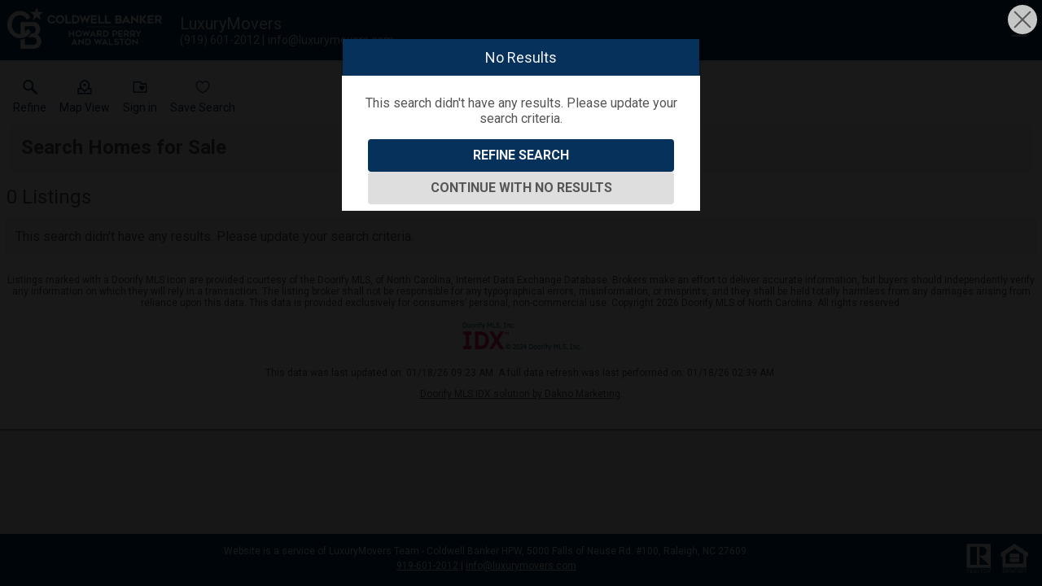

--- FILE ---
content_type: text/html; charset=UTF-8
request_url: https://realestate.luxurymovers.com/search/results/averette-ridge-300k-600k-homes-for-sale
body_size: 4840
content:
<!DOCTYPE html>
<html lang="en">
<head>
    <title>Search Raleigh Real Estate</title>
    <meta name="viewport" content="width=device-width, initial-scale=1.0" />
                        <link rel="preconnect" href="https://fonts.gstatic.com/" crossorigin>
                <link href="https://fonts.googleapis.com/css?family=Roboto:300,400,700&display=swap" rel="stylesheet">
    
    <link rel="stylesheet" type="text/css" href="https://reappdata.global.ssl.fastly.net/dist/stylesheets/results.ceb527a7fcc050a5d951.css">

    <meta http-equiv="Content-Type" content="text/html;charset=utf-8">
<meta name="format-detection" content="telephone=no">
<meta http-equiv="x-ua-compatible" content="ie=edge">
	<meta name="description" content="Search thousands of homes for sale in Raleigh and surrounding areas with our easy to use home search tool">


<style type="text/css">
    .dakidx-primary--color,.dakidx #app .dak-buttons li:hover a{color:#05315b}.dakidx-link-color a{color:#555}.dakidx-secondary--color,.dakidx-footer a,.dakidx #app .dak-buttons a{color:#f3f3f3}.dakidx-btn-primary--color{color:#05315b}.dakidx-btn-secondary--color{color:#f3f3f3}.dakidx-primary--bg,.dakidx #app .dak-buttons a{background-color:#05315b}.dakidx-secondary--bg,.dakidx #app .dak-buttons a:hover{background-color:#f3f3f3}.dakidx-btn-primary--bg{background-color:#05315b}.dakidx-btn-secondary--bg{background-color:#f3f3f3}.dakidx-primary--border,.dakidx #app .dak-buttons a{border-color:#05315b}.dakidx-secondary--border{border-color:#f3f3f3}.dakidx-btn-primary--border{border-color:#05315b}.dakidx-btn-secondary--border{border-color:#f3f3f3}.dakidx-header-basic img{max-height:51px}
    body { font-family: 'Roboto', sans-serif }
    .header-logos,.dakidx-mls-content h1,.dakidx-mls-content h2,.dakidx-mls-content h3,.dakidx-mls-content h4 { font-family: 'Roboto', sans-serif }
    </style>

  <!-- Global site tag (gtag.js) - Google Analytics -->
  <script async src="https://www.googletagmanager.com/gtag/js?id=AW-11372875020"></script>


<script>
  window.dataLayer = window.dataLayer || [];
  function gtag(){
    dataLayer.push(arguments);
  }
  gtag('js', new Date());

  
    gtag('config', 'AW-11372875020');
  
  function gtag_report_conversion(form_id, form_name) {
    gtag('event', 'conversion', {
      'event': 'conversion',
      'form_id': form_id,
      'form_name': form_name
    });
    return false;
  }

  </script>

<script type="text/javascript">
    var IDXData = window.IDXData || { };
    IDXData.site_url = "https://www.luxurymovers.com";
    IDXData.solution_url = "https://realestate.luxurymovers.com";
    IDXData.brokerage = "Coldwell Banker, Howard Perry and Walston";
    
    window.maptiler_api_key = 'qkfY6ce1hu2yZLqGriNE';
</script>



    <script type="text/javascript" src="https://www.googleadservices.com/pagead/conversion_async.js" async></script>
</head>
<body class="dakidx">
    <div id="app">
        <div></div>
    </div>
    <script src="https://reappdata.global.ssl.fastly.net/dist/js/bundle.2603a30c64d26ebaf619.js"></script>
    <script src="https://reappdata.global.ssl.fastly.net/dist/js/results.47c210959e0f9386107a.js"></script>
    <script>var GLOB = ReactDOM.render(React.createElement(Results, {"data":{"count":0,"data":null},"error_message":false,"idx_json":{"content":{"h1":"Search Homes for Sale","h2":"","content_body":"","context":"mls-design.php"},"disclaimer":"<div class=\"u-2021 didx_disclaimer\"><p>Listings marked with a Doorify MLS icon are provided courtesy of the Doorify MLS, of North Carolina, Internet Data Exchange Database. Brokers make an effort to deliver accurate information, but buyers should independently verify any information on which they will rely in a transaction. The listing broker shall not be responsible for any typographical errors, misinformation, or misprints, and they shall be held totally harmless from any damages arising from reliance upon this data. This data is provided exclusively for consumers\u2019 personal, non-commercial use. Copyright 2026 Doorify MLS of North Carolina. All rights reserved.<\/p><p><img src=\"https:\/\/idx-data.dakno.com\/dakidx_tmls\/doorify.png\" alt=\"DMLS\" width=\"155\" height=\"45\"><\/p><p class=\"didx-daknolink\"><\/p><p>This data was last updated on: 01\/18\/26 09:23 AM. A full data refresh was last performed on: 01\/18\/26 02:39 AM.<\/p><p><a target=\"_blank\" href=\"https:\/\/www.dakno.com\/trianglemls\" rel=\"noopener noreferrer\">Doorify MLS IDX solution by Dakno Marketing<\/a>.<\/p><\/div>\r\n\r\n\r\n","footer":"<p style=\"text-align: center;\"><g class=\"gr_ gr_5 gr-alert gr_gramm gr_inline_cards gr_run_anim Grammar only-ins doubleReplace replaceWithoutSep\" id=\"5\" data-gr-id=\"5\"><g class=\"gr_ gr_5 gr-alert gr_gramm gr_inline_cards gr_run_anim Grammar only-ins doubleReplace replaceWithoutSep\" id=\"5\" data-gr-id=\"5\"><g class=\"gr_ gr_5 gr-alert gr_gramm gr_inline_cards gr_run_anim Grammar only-ins doubleReplace replaceWithoutSep\" id=\"5\" data-gr-id=\"5\">Website<\/g><\/g><\/g> is a service of LuxuryMovers Team - Coldwell Banker HPW, 5000 Falls of Neuse Rd. #100, Raleigh, NC 27609 <br \/><span>\u00a0<a href=\"tel:919-601-2012\" value=\"+19196025969\" target=\"_blank\" rel=\"noopener\">919-601-2012<\/a>\u00a0|\u00a0<a href=\"mailto:info@luxurymovers.com\" target=\"_blank\" rel=\"noopener noreferrer\">info@luxurymovers.com<\/a><\/span><\/p>","header":{"type":"basic","basic":{"logo_type":"text","logo_text":"LuxuryMovers","logo_url":"https:\/\/www.luxurymovers.com\/site_data\/hpwagents233\/design_assets\/logo-lm.png","broker_logo_type":"image","broker_logo_text":"Coldwell Banker, Howard Perry and Walston","broker_logo_url":"https:\/\/www.luxurymovers.com\/site_data\/hpwagents233\/design_assets\/4368logo-199055-howard-perry-and-walston-hz-stk-w-mo.png","phone":{"tel":"tel:9196012012","phone":"9196012012","formatted":"(919) 601-2012","dash_formatted":"919-601-2012","ext":"","display":"(919) 601-2012","plain":"919-601-2012"},"email":"info@luxurymovers.com"},"custom":""},"menu":[{"menu_name":"Home","open_new_window":null,"menu_class":"home","menu_highlight_on":["index.php"],"full_link":"https:\/\/www.luxurymovers.com","submenus":[]},{"menu_name":"Search","open_new_window":0,"menu_class":"search","full_link":"https:\/\/realestate.luxurymovers.com","submenus":[{"menu_name":"Coming Soon","open_new_window":0,"menu_class":"coming-soon","full_link":"https:\/\/realestate.luxurymovers.com\/search\/results\/coming-soon-homes-for-sale"},{"menu_name":"Featured Listings","open_new_window":0,"menu_class":"featured-listings","full_link":"https:\/\/realestate.luxurymovers.com\/featured"},{"menu_name":"Company Listings","open_new_window":0,"menu_class":"company-listings","full_link":"https:\/\/realestate.luxurymovers.com\/search\/results\/open-house"},{"menu_name":"Open Houses","open_new_window":0,"menu_class":"open-houses","full_link":"https:\/\/realestate.luxurymovers.com\/search\/results\/open-house"},{"menu_name":"Search Rentals","open_new_window":0,"menu_class":"search-rentals","full_link":"https:\/\/realestate.luxurymovers.com\/search\/modify\/rentals"}],"menu_highlight_on":["search\/results\/coming-soon-homes-for-sale","featured","search\/results\/open-house","search\/results\/open-house","search\/modify\/rentals"]},{"menu_name":"Buyer","open_new_window":null,"menu_class":"buyer","menu_highlight_on":["buyers.php","mortgage.php","form-mortgage-prequal.php"],"full_link":"https:\/\/www.luxurymovers.com\/buyers.php","submenus":[{"menu_name":"Mortgage Calculator","open_new_window":0,"menu_class":"mortgage-calculator","full_link":"https:\/\/www.luxurymovers.com\/mortgage.php"},{"menu_name":"Financing &amp; Prequalification","open_new_window":0,"menu_class":"financing-amp-prequalification","full_link":"https:\/\/www.luxurymovers.com\/form-mortgage-prequal.php"}]},{"menu_name":"Area Search","open_new_window":null,"menu_class":"area-search","menu_highlight_on":["cities","area\/angier-nc","area\/apex-nc","area\/cary-nc","area\/chapel-hill","area\/clayton-nc","area\/durham-nc","area\/franklinton","area\/fuquay-varina-nc","area\/garner-nc","area\/holly-springs-nc","area\/knightdale","area\/louisburg-nc","area\/mebane-nc","area\/morrisville-nc","area\/pittsboro-nc","area\/raleigh-nc","area\/rolesville-nc","area\/wake-forest-nc","area\/wendell-nc","area\/willow-springs-nc","area\/youngsville","area\/zebulon-nc"],"full_link":"https:\/\/www.luxurymovers.com\/cities","submenus":[{"menu_name":"Angier","open_new_window":0,"menu_class":"angier","full_link":"https:\/\/www.luxurymovers.com\/area\/angier-nc"},{"menu_name":"Apex","open_new_window":0,"menu_class":"apex","full_link":"https:\/\/www.luxurymovers.com\/area\/apex-nc"},{"menu_name":"Cary ","open_new_window":0,"menu_class":"cary-","full_link":"https:\/\/www.luxurymovers.com\/area\/cary-nc"},{"menu_name":"Chapel Hill ","open_new_window":0,"menu_class":"chapel-hill-","full_link":"https:\/\/www.luxurymovers.com\/area\/chapel-hill"},{"menu_name":"Clayton","open_new_window":0,"menu_class":"clayton","full_link":"https:\/\/www.luxurymovers.com\/area\/clayton-nc"},{"menu_name":"Durham","open_new_window":0,"menu_class":"durham","full_link":"https:\/\/www.luxurymovers.com\/area\/durham-nc"},{"menu_name":"Franklinton","open_new_window":0,"menu_class":"franklinton","full_link":"https:\/\/www.luxurymovers.com\/area\/franklinton"},{"menu_name":"Fuquay-Varina","open_new_window":0,"menu_class":"fuquay-varina","full_link":"https:\/\/www.luxurymovers.com\/area\/fuquay-varina-nc"},{"menu_name":"Garner","open_new_window":0,"menu_class":"garner","full_link":"https:\/\/www.luxurymovers.com\/area\/garner-nc"},{"menu_name":"Holly Springs ","open_new_window":0,"menu_class":"holly-springs-","full_link":"https:\/\/www.luxurymovers.com\/area\/holly-springs-nc"},{"menu_name":"Knightdale ","open_new_window":0,"menu_class":"knightdale-","full_link":"https:\/\/www.luxurymovers.com\/area\/Knightdale"},{"menu_name":"Louisburg ","open_new_window":0,"menu_class":"louisburg-","full_link":"https:\/\/www.luxurymovers.com\/area\/louisburg-nc"},{"menu_name":"Mebane","open_new_window":0,"menu_class":"mebane","full_link":"https:\/\/www.luxurymovers.com\/area\/mebane-nc"},{"menu_name":"Morrisville ","open_new_window":0,"menu_class":"morrisville-","full_link":"https:\/\/www.luxurymovers.com\/area\/morrisville-nc"},{"menu_name":"Pittsboro ","open_new_window":0,"menu_class":"pittsboro-","full_link":"https:\/\/www.luxurymovers.com\/area\/pittsboro-nc"},{"menu_name":"Raleigh","open_new_window":0,"menu_class":"raleigh","full_link":"https:\/\/www.luxurymovers.com\/area\/raleigh-nc"},{"menu_name":"Rolesville ","open_new_window":0,"menu_class":"rolesville-","full_link":"https:\/\/www.luxurymovers.com\/area\/rolesville-nc"},{"menu_name":"Wake Forest","open_new_window":0,"menu_class":"wake-forest","full_link":"https:\/\/www.luxurymovers.com\/area\/wake-forest-nc"},{"menu_name":"Wendell ","open_new_window":0,"menu_class":"wendell-","full_link":"https:\/\/www.luxurymovers.com\/area\/wendell-nc"},{"menu_name":"Willow Springs","open_new_window":0,"menu_class":"willow-springs","full_link":"https:\/\/www.luxurymovers.com\/area\/willow-springs-nc"},{"menu_name":"Youngsville ","open_new_window":0,"menu_class":"youngsville-","full_link":"https:\/\/www.luxurymovers.com\/area\/youngsville"},{"menu_name":"Zebulon","open_new_window":0,"menu_class":"zebulon","full_link":"https:\/\/www.luxurymovers.com\/area\/zebulon-nc"}]},{"menu_name":"Seller","open_new_window":0,"menu_class":"seller","menu_highlight_on":["sellers.php","form-list-your-home.php","homevalue","different","sellers-ready.php","getanoffer"],"full_link":"https:\/\/www.luxurymovers.com\/sellers.php","submenus":[{"menu_name":"List Your Home","open_new_window":0,"menu_class":"list-your-home","full_link":"https:\/\/www.luxurymovers.com\/form-list-your-home.php"},{"menu_name":"Find the Value of Your Home","open_new_window":0,"menu_class":"find-the-value-of-your-home","full_link":"https:\/\/www.luxurymovers.com\/homevalue"},{"menu_name":"Our Remarkable Experience","open_new_window":0,"menu_class":"our-remarkable-experience","full_link":"https:\/\/www.luxurymovers.com\/different"},{"menu_name":"Staging Tips and Tricks ","open_new_window":0,"menu_class":"staging-tips-and-tricks-","full_link":"https:\/\/www.luxurymovers.com\/sellers-ready.php"},{"menu_name":"Get An Offer On Your Home","open_new_window":0,"menu_class":"get-an-offer-on-your-home","full_link":"https:\/\/www.luxurymovers.com\/getanoffer"}]},{"menu_name":"Relocate","open_new_window":null,"menu_class":"relocate","menu_highlight_on":["form-relocation.php","form-relocation.php"],"full_link":"https:\/\/www.luxurymovers.com\/form-relocation.php","submenus":[{"menu_name":"Request a Relocation Package","open_new_window":0,"menu_class":"request-a-relocation-package","full_link":"https:\/\/www.luxurymovers.com\/form-relocation.php"}]},{"menu_name":"About","open_new_window":0,"menu_class":"about","menu_highlight_on":["staff\/langej","staff\/langej","video-library","different","testimonial.php","contact.php","resume"],"full_link":"https:\/\/www.luxurymovers.com\/staff\/langej","submenus":[{"menu_name":"Meet Jennifer Lange","open_new_window":0,"menu_class":"meet-jennifer-lange","full_link":"https:\/\/www.luxurymovers.com\/staff\/langej"},{"menu_name":"Video Library","open_new_window":0,"menu_class":"video-library","full_link":"https:\/\/www.luxurymovers.com\/video-library"},{"menu_name":"The Difference","open_new_window":0,"menu_class":"the-difference","full_link":"https:\/\/www.luxurymovers.com\/different"},{"menu_name":"Client Reviews","open_new_window":0,"menu_class":"client-reviews","full_link":"https:\/\/www.luxurymovers.com\/testimonial.php"},{"menu_name":"Contact Us","open_new_window":0,"menu_class":"contact-us","full_link":"https:\/\/www.luxurymovers.com\/contact.php"},{"menu_name":"Resume","open_new_window":0,"menu_class":"resume","full_link":"https:\/\/www.luxurymovers.com\/Resume"}]}]},"limit":0,"loggedin":false,"overlay":false,"modal":{"content":{"general_message":"","forced_message":"<p><strong>To gain full access to all homes for sale, save your favorite properties and track your favorite searches, please create a FREE account now!<\/strong><\/p>","suggested_message":"<p><strong>To gain full access to all homes for sale, save your favorite properties and track your favorite searches, please create a FREE account now!<\/strong><\/p>","title":"New users: Create an account","button_text":"Sign up","require_phone":false,"working_with":false},"optin":{"id":232,"domain_id":2018,"from_name":"LuxuryMovers Team ","from_email":"info@luxurymovers.com","fallback_email":"","from_address":"5000 Falls of Neuse Rd. #100\r\nRaleigh, NC 27609\r\n<p>Please do not consider this a solicitation if you are already working with a realtor.<\/p>","opt_in_type":2,"disclosure_text":null,"opt_in_all_forms":0,"site_url":"https:\/\/www.luxurymovers.com"}},"site":"https:\/\/www.luxurymovers.com","solution":"https:\/\/realestate.luxurymovers.com","sort":{"current":1,"data":[[1,"Price: High to Low"],[2,"Price: Low to High"],[3,"List Date: Newest First"]]},"active_search":"averette-ridge-300k-600k-homes-for-sale","active_user_search":"","g_conv_id":"AW-11372875020","g_conv_label":"7w9ACL_t5OsYEIyaga8q","fb_conv_id":null,"baselatlon":false,"social_auth_link":""}), document.getElementById("app"));</script>
    






    

    </body>
</html>


--- FILE ---
content_type: text/html; charset=UTF-8
request_url: https://realestate.luxurymovers.com/ah_overlay.php
body_size: 146
content:
{"result":false,"sess":{"sessid":"265a26b9-e532-4473-ae93-7eb4a2e54061","domain":"https:\/\/daknoadmin.com\/www.luxurymovers.com"}}

--- FILE ---
content_type: image/svg+xml
request_url: https://realestate.luxurymovers.com/icons/phone/secondary
body_size: 1666
content:
<svg xmlns="http://www.w3.org/2000/svg" viewBox="0 0 160 160" width="48" height="48">
    <defs>
        <clipPath id="a">
            <path d="M0 128h128V0H0v128z"/>
        </clipPath>
    </defs>
    <g clip-path="url(#a)" transform="matrix(1.25 0 0 -1.25 0 160)">
        <path fill="#f3f3f3" d="M81.128 19.011c-11.15-.007-25.508 4.675-41.108 19.746l-.031.032-1.201 1.199-.03.031C21.534 57.848 17.88 74.053 19.286 85.703c1.395 11.559 7.667 18.64 7.765 18.75.14.177 1.993 2.496 5.38 3.78 3.516 1.335 9.214.726 13.458-3.519l8.563-8.564s2.286-2.07 3.5-5.479c1.213-3.408.797-9.01-3.266-13.072-2.884-2.884-4.579-4.921-4.762-6.764-.182-1.842.775-5.54 7.502-12.267l.002-.002 1.139-1.139.002-.002c6.726-6.725 10.423-7.682 12.266-7.5 1.842.183 3.88 1.876 6.763 4.76v.002c4.063 4.063 9.664 4.479 13.073 3.266 3.408-1.214 5.48-3.5 5.48-3.5l8.565-8.565c4.243-4.244 4.851-9.94 3.517-13.457-1.286-3.39-3.614-5.247-3.785-5.383-.119-.105-7.192-6.369-18.744-7.763a38.381 38.381 0 0 0-4.576-.274zm-3.87 10.172a31.297 31.297 0 0 1 7.246.03c8.682 1.048 13.323 5.312 13.323 5.312l.092.082.093.078s.619.627.871 1.293c.253.666.863.738-1.238 2.84l-8.697 8.697-.043.045s-.742.67-1.588.97c-.846.302-.94.79-2.646-.915-2.885-2.885-6.689-7.03-12.85-7.64-6.162-.611-12.632 2.686-20.326 10.38l-1.14 1.143C42.66 59.19 39.362 65.658 39.972 71.82c.61 6.161 4.758 9.965 7.643 12.85 1.705 1.705 1.217 1.8.916 2.646-.301.846-.97 1.588-.97 1.588l-.048.043-8.695 8.697c-2.102 2.102-2.174 1.493-2.84 1.24-.666-.252-1.295-.87-1.295-.87l-.076-.096-.082-.09s-4.265-4.642-5.313-13.323c-1.047-8.68 1.067-21.317 16.737-37.537l1.053-1.05C59.15 34.192 69.29 30.069 77.258 29.183z"/>
    </g>
</svg>

--- FILE ---
content_type: image/svg+xml
request_url: https://realestate.luxurymovers.com/icons/menu/secondary
body_size: 326
content:
<svg xmlns="http://www.w3.org/2000/svg" viewBox="0 0 160 160" width="48" height="48">
    <path fill="#f3f3f3" d="M38.75 86.25a6.25 6.25 0 1 1 0-12.5h82.5a6.25 6.25 0 1 1 0 12.5zM38.75 120a6.25 6.25 0 1 1 0-12.5h82.5a6.25 6.25 0 1 1 0 12.5zM38.75 53.75a6.25 6.25 0 1 1 0-12.5h82.5a6.25 6.25 0 1 1 0 12.5z"/>
</svg>

--- FILE ---
content_type: image/svg+xml
request_url: https://realestate.luxurymovers.com/icons/heart/primary-btn
body_size: 1871
content:
<svg xmlns="http://www.w3.org/2000/svg" data-name="Layer 1" viewBox="0 0 128 128" width="48" height="48">
  <style type="text/css">
    <![CDATA[
        .idx-heart-inside {
            fill: #ffffff;
            stroke: #ffffff;
        }
    ]]>
  </style>
  <path class="idx-heart-inside" fill-opacity="0.7" d="M40.92 14C23.26 14 9 28.822 9 46.79v.032c.016 2.444.198 4.886.533 7.307a47.144 47.144 0 0 0 3.783 14.031 55.852 55.852 0 0 0 6.643 11.985l.002.002.002.002c17.066 23.366 42.146 33.48 42.146 33.48L64 114.4l1.89-.771s25.078-10.11 42.145-33.436l.004-.006.002-.003a55.864 55.864 0 0 0 6.64-11.979 47.134 47.134 0 0 0 3.786-14.086c.334-2.418.517-4.856.533-7.297v-.033C119 28.822 104.74 14 87.08 14h-.04c-8.882.071-17.174 3.903-23.04 10.29C58.134 17.902 49.842 14.07 40.96 14h-.02z"/>
  <path fill="#05315b" fill-opacity="0.8" d="M40.92 14C23.26 14 9 28.822 9 46.79v.032c.016 2.444.198 4.886.533 7.307a47.144 47.144 0 0 0 3.783 14.031 55.852 55.852 0 0 0 6.643 11.985l.002.002.002.002c17.066 23.366 42.146 33.48 42.146 33.48L64 114.4l1.89-.771s25.078-10.11 42.145-33.436l.004-.006.002-.003a55.864 55.864 0 0 0 6.64-11.979 47.134 47.134 0 0 0 3.786-14.086c.334-2.418.517-4.856.533-7.297v-.033C119 28.822 104.74 14 87.08 14h-.04c-8.882.071-17.174 3.903-23.04 10.29C58.134 17.902 49.842 14.07 40.96 14h-.02zm-.024 10.002a21.647 21.647 0 0 1 18.737 11.113L64 42.945l4.367-7.83a21.647 21.647 0 0 1 18.737-11.113c12.065.013 21.887 10.055 21.894 22.773a45.907 45.907 0 0 1-.44 6.041l-.011.084-.01.084a37.142 37.142 0 0 1-3.014 11.22l-.039.085-.035.088a45.865 45.865 0 0 1-5.484 9.91c-13.226 18.075-31.407 27.102-35.963 29.188-4.549-2.082-22.731-11.109-35.961-29.22l-.004-.005a45.843 45.843 0 0 1-5.486-9.912l-.035-.088-.04-.088a37.157 37.157 0 0 1-3.015-11.185l-.008-.08-.012-.08a45.912 45.912 0 0 1-.439-6.042c.007-12.718 9.829-22.76 21.894-22.773z"/>
</svg>

--- FILE ---
content_type: image/svg+xml
request_url: https://realestate.luxurymovers.com/icons/property-organizer/primary-btn
body_size: 888
content:
<svg xmlns="http://www.w3.org/2000/svg" viewBox="0 0 160 160" width="48" height="48">
    <defs>
        <clipPath id="a">
            <path d="M0 128h128V0H0v128z"/>
        </clipPath>
    </defs>
    <g clip-path="url(#a)" transform="matrix(1.25 0 0 -1.25 0 160)">
        <path fill="#05315b" d="M14 19a5 5 0 0 0-5 5v80a5 5 0 0 0 5 5h53.037a5 5 0 0 0 4.865-3.842L74.56 94H114a5 5 0 0 0 5-5V24a5 5 0 0 0-5-5zm5 10h90v55H70.61a5 5 0 0 0-4.866 3.842L63.088 99H19z"/>
        <path fill="#05315b" d="M98.802 60.58c.142 1.01.198 1.91.198 2.611 0 5.97-4.822 10.81-10.77 10.81-3.942 0-7.354-2.15-9.23-5.323C77.123 71.85 73.711 74 69.77 74 63.82 74 59 69.161 59 63.191c0-.702.056-1.6.198-2.612.23-1.735.677-3.607 1.364-4.936A19.632 19.632 0 0 1 63 51.353C69.436 42.8 79 39 79 39s9.563 3.8 16 12.353a19.62 19.62 0 0 1 2.437 4.29c.687 1.33 1.134 3.201 1.365 4.936"/>
    </g>
</svg>

--- FILE ---
content_type: image/svg+xml
request_url: https://realestate.luxurymovers.com/icons/search/primary-btn
body_size: 597
content:
<svg xmlns="http://www.w3.org/2000/svg" data-name="Layer 1" viewBox="0 0 128 128" width="48" height="48">
  <path fill="#05315b" d="M49.38 7.31c-23.163 0-42.07 18.907-42.07 42.07 0 23.164 18.907 42.07 42.07 42.07 23.164 0 42.07-18.906 42.07-42.07 0-23.163-18.906-42.07-42.07-42.07zm0 12.02a29.959 29.959 0 0 1 30.05 30.05 29.957 29.957 0 0 1-30.05 30.05 29.959 29.959 0 0 1-30.05-30.05 29.96 29.96 0 0 1 30.05-30.05z"/>
  <path fill="#05315b" d="M83.176 74.164a9.016 9.016 0 0 0-6.281 15.48l30.05 30.051a9.016 9.016 0 1 0 12.75-12.75l-30.05-30.05a9.016 9.016 0 0 0-6.47-2.73z"/>
</svg>

--- FILE ---
content_type: image/svg+xml
request_url: https://realestate.luxurymovers.com/icons/email/secondary
body_size: 484
content:
<svg xmlns="http://www.w3.org/2000/svg" viewBox="0 0 160 160" width="48" height="48">
    <path fill="#f3f3f3" d="M30 123.75a6.25 6.25 0 0 1-6.25-6.25v-75A6.25 6.25 0 0 1 30 36.25h100a6.25 6.25 0 0 1 6.25 6.25v75a6.25 6.25 0 0 1-6.25 6.25zm6.25-12.5h87.5v-62.5h-87.5z"/>
    <path fill="#f3f3f3" d="M79.907 98.75a6.25 6.25 0 0 1-4.326-1.831l-50-50a6.25 6.25 0 1 1 8.838-8.838L80 83.662l45.581-45.58a6.25 6.25 0 1 1 8.838 8.837l-50 50a6.25 6.25 0 0 1-4.512 1.831z"/>
</svg>